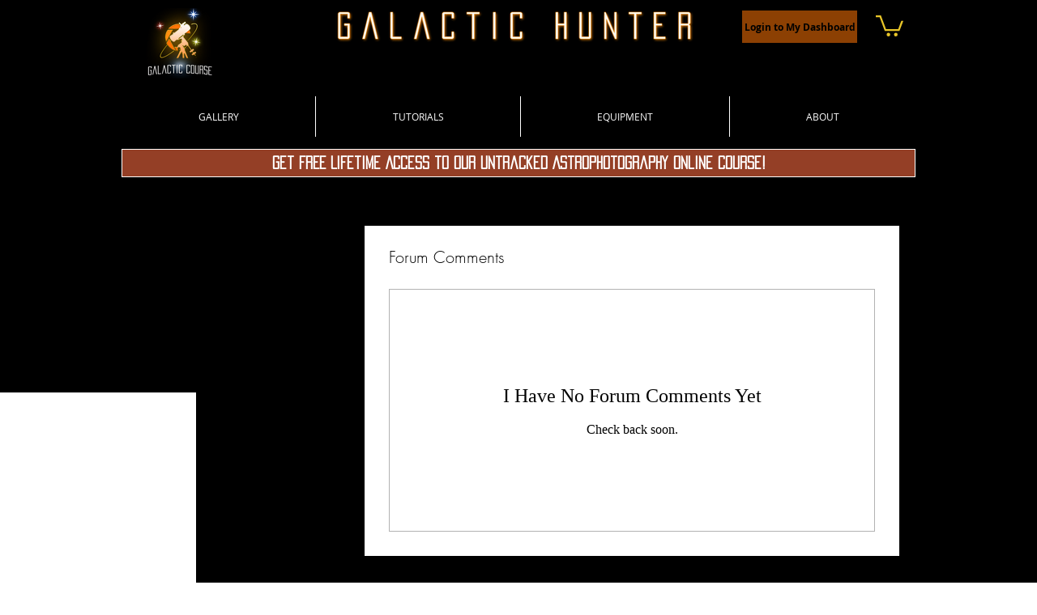

--- FILE ---
content_type: text/html; charset=utf-8
request_url: https://www.google.com/recaptcha/api2/aframe
body_size: 267
content:
<!DOCTYPE HTML><html><head><meta http-equiv="content-type" content="text/html; charset=UTF-8"></head><body><script nonce="2--RnS2KuDX8NZGpuoSauQ">/** Anti-fraud and anti-abuse applications only. See google.com/recaptcha */ try{var clients={'sodar':'https://pagead2.googlesyndication.com/pagead/sodar?'};window.addEventListener("message",function(a){try{if(a.source===window.parent){var b=JSON.parse(a.data);var c=clients[b['id']];if(c){var d=document.createElement('img');d.src=c+b['params']+'&rc='+(localStorage.getItem("rc::a")?sessionStorage.getItem("rc::b"):"");window.document.body.appendChild(d);sessionStorage.setItem("rc::e",parseInt(sessionStorage.getItem("rc::e")||0)+1);localStorage.setItem("rc::h",'1763134339504');}}}catch(b){}});window.parent.postMessage("_grecaptcha_ready", "*");}catch(b){}</script></body></html>